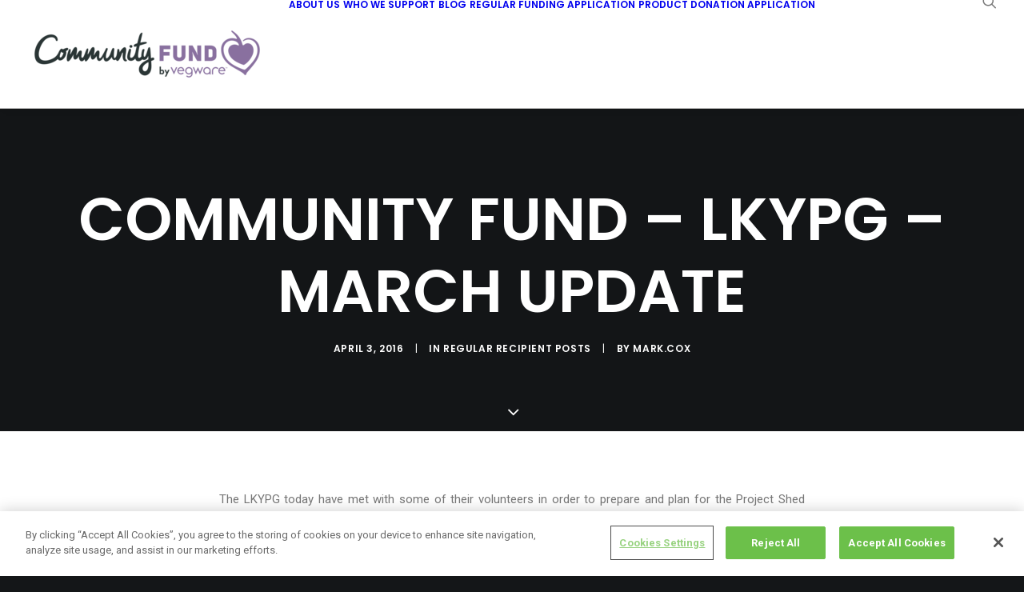

--- FILE ---
content_type: text/html; charset=utf-8
request_url: https://www.google.com/recaptcha/api2/anchor?ar=1&k=6LeQVFwqAAAAAHrUDranpIf3K4B1Cc25YMNm0YHP&co=aHR0cHM6Ly93d3cudmVnd2FyZWNvbW11bml0eWZ1bmQub3JnOjQ0Mw..&hl=en&v=N67nZn4AqZkNcbeMu4prBgzg&size=invisible&anchor-ms=20000&execute-ms=30000&cb=a0qbppwlmb6o
body_size: 48860
content:
<!DOCTYPE HTML><html dir="ltr" lang="en"><head><meta http-equiv="Content-Type" content="text/html; charset=UTF-8">
<meta http-equiv="X-UA-Compatible" content="IE=edge">
<title>reCAPTCHA</title>
<style type="text/css">
/* cyrillic-ext */
@font-face {
  font-family: 'Roboto';
  font-style: normal;
  font-weight: 400;
  font-stretch: 100%;
  src: url(//fonts.gstatic.com/s/roboto/v48/KFO7CnqEu92Fr1ME7kSn66aGLdTylUAMa3GUBHMdazTgWw.woff2) format('woff2');
  unicode-range: U+0460-052F, U+1C80-1C8A, U+20B4, U+2DE0-2DFF, U+A640-A69F, U+FE2E-FE2F;
}
/* cyrillic */
@font-face {
  font-family: 'Roboto';
  font-style: normal;
  font-weight: 400;
  font-stretch: 100%;
  src: url(//fonts.gstatic.com/s/roboto/v48/KFO7CnqEu92Fr1ME7kSn66aGLdTylUAMa3iUBHMdazTgWw.woff2) format('woff2');
  unicode-range: U+0301, U+0400-045F, U+0490-0491, U+04B0-04B1, U+2116;
}
/* greek-ext */
@font-face {
  font-family: 'Roboto';
  font-style: normal;
  font-weight: 400;
  font-stretch: 100%;
  src: url(//fonts.gstatic.com/s/roboto/v48/KFO7CnqEu92Fr1ME7kSn66aGLdTylUAMa3CUBHMdazTgWw.woff2) format('woff2');
  unicode-range: U+1F00-1FFF;
}
/* greek */
@font-face {
  font-family: 'Roboto';
  font-style: normal;
  font-weight: 400;
  font-stretch: 100%;
  src: url(//fonts.gstatic.com/s/roboto/v48/KFO7CnqEu92Fr1ME7kSn66aGLdTylUAMa3-UBHMdazTgWw.woff2) format('woff2');
  unicode-range: U+0370-0377, U+037A-037F, U+0384-038A, U+038C, U+038E-03A1, U+03A3-03FF;
}
/* math */
@font-face {
  font-family: 'Roboto';
  font-style: normal;
  font-weight: 400;
  font-stretch: 100%;
  src: url(//fonts.gstatic.com/s/roboto/v48/KFO7CnqEu92Fr1ME7kSn66aGLdTylUAMawCUBHMdazTgWw.woff2) format('woff2');
  unicode-range: U+0302-0303, U+0305, U+0307-0308, U+0310, U+0312, U+0315, U+031A, U+0326-0327, U+032C, U+032F-0330, U+0332-0333, U+0338, U+033A, U+0346, U+034D, U+0391-03A1, U+03A3-03A9, U+03B1-03C9, U+03D1, U+03D5-03D6, U+03F0-03F1, U+03F4-03F5, U+2016-2017, U+2034-2038, U+203C, U+2040, U+2043, U+2047, U+2050, U+2057, U+205F, U+2070-2071, U+2074-208E, U+2090-209C, U+20D0-20DC, U+20E1, U+20E5-20EF, U+2100-2112, U+2114-2115, U+2117-2121, U+2123-214F, U+2190, U+2192, U+2194-21AE, U+21B0-21E5, U+21F1-21F2, U+21F4-2211, U+2213-2214, U+2216-22FF, U+2308-230B, U+2310, U+2319, U+231C-2321, U+2336-237A, U+237C, U+2395, U+239B-23B7, U+23D0, U+23DC-23E1, U+2474-2475, U+25AF, U+25B3, U+25B7, U+25BD, U+25C1, U+25CA, U+25CC, U+25FB, U+266D-266F, U+27C0-27FF, U+2900-2AFF, U+2B0E-2B11, U+2B30-2B4C, U+2BFE, U+3030, U+FF5B, U+FF5D, U+1D400-1D7FF, U+1EE00-1EEFF;
}
/* symbols */
@font-face {
  font-family: 'Roboto';
  font-style: normal;
  font-weight: 400;
  font-stretch: 100%;
  src: url(//fonts.gstatic.com/s/roboto/v48/KFO7CnqEu92Fr1ME7kSn66aGLdTylUAMaxKUBHMdazTgWw.woff2) format('woff2');
  unicode-range: U+0001-000C, U+000E-001F, U+007F-009F, U+20DD-20E0, U+20E2-20E4, U+2150-218F, U+2190, U+2192, U+2194-2199, U+21AF, U+21E6-21F0, U+21F3, U+2218-2219, U+2299, U+22C4-22C6, U+2300-243F, U+2440-244A, U+2460-24FF, U+25A0-27BF, U+2800-28FF, U+2921-2922, U+2981, U+29BF, U+29EB, U+2B00-2BFF, U+4DC0-4DFF, U+FFF9-FFFB, U+10140-1018E, U+10190-1019C, U+101A0, U+101D0-101FD, U+102E0-102FB, U+10E60-10E7E, U+1D2C0-1D2D3, U+1D2E0-1D37F, U+1F000-1F0FF, U+1F100-1F1AD, U+1F1E6-1F1FF, U+1F30D-1F30F, U+1F315, U+1F31C, U+1F31E, U+1F320-1F32C, U+1F336, U+1F378, U+1F37D, U+1F382, U+1F393-1F39F, U+1F3A7-1F3A8, U+1F3AC-1F3AF, U+1F3C2, U+1F3C4-1F3C6, U+1F3CA-1F3CE, U+1F3D4-1F3E0, U+1F3ED, U+1F3F1-1F3F3, U+1F3F5-1F3F7, U+1F408, U+1F415, U+1F41F, U+1F426, U+1F43F, U+1F441-1F442, U+1F444, U+1F446-1F449, U+1F44C-1F44E, U+1F453, U+1F46A, U+1F47D, U+1F4A3, U+1F4B0, U+1F4B3, U+1F4B9, U+1F4BB, U+1F4BF, U+1F4C8-1F4CB, U+1F4D6, U+1F4DA, U+1F4DF, U+1F4E3-1F4E6, U+1F4EA-1F4ED, U+1F4F7, U+1F4F9-1F4FB, U+1F4FD-1F4FE, U+1F503, U+1F507-1F50B, U+1F50D, U+1F512-1F513, U+1F53E-1F54A, U+1F54F-1F5FA, U+1F610, U+1F650-1F67F, U+1F687, U+1F68D, U+1F691, U+1F694, U+1F698, U+1F6AD, U+1F6B2, U+1F6B9-1F6BA, U+1F6BC, U+1F6C6-1F6CF, U+1F6D3-1F6D7, U+1F6E0-1F6EA, U+1F6F0-1F6F3, U+1F6F7-1F6FC, U+1F700-1F7FF, U+1F800-1F80B, U+1F810-1F847, U+1F850-1F859, U+1F860-1F887, U+1F890-1F8AD, U+1F8B0-1F8BB, U+1F8C0-1F8C1, U+1F900-1F90B, U+1F93B, U+1F946, U+1F984, U+1F996, U+1F9E9, U+1FA00-1FA6F, U+1FA70-1FA7C, U+1FA80-1FA89, U+1FA8F-1FAC6, U+1FACE-1FADC, U+1FADF-1FAE9, U+1FAF0-1FAF8, U+1FB00-1FBFF;
}
/* vietnamese */
@font-face {
  font-family: 'Roboto';
  font-style: normal;
  font-weight: 400;
  font-stretch: 100%;
  src: url(//fonts.gstatic.com/s/roboto/v48/KFO7CnqEu92Fr1ME7kSn66aGLdTylUAMa3OUBHMdazTgWw.woff2) format('woff2');
  unicode-range: U+0102-0103, U+0110-0111, U+0128-0129, U+0168-0169, U+01A0-01A1, U+01AF-01B0, U+0300-0301, U+0303-0304, U+0308-0309, U+0323, U+0329, U+1EA0-1EF9, U+20AB;
}
/* latin-ext */
@font-face {
  font-family: 'Roboto';
  font-style: normal;
  font-weight: 400;
  font-stretch: 100%;
  src: url(//fonts.gstatic.com/s/roboto/v48/KFO7CnqEu92Fr1ME7kSn66aGLdTylUAMa3KUBHMdazTgWw.woff2) format('woff2');
  unicode-range: U+0100-02BA, U+02BD-02C5, U+02C7-02CC, U+02CE-02D7, U+02DD-02FF, U+0304, U+0308, U+0329, U+1D00-1DBF, U+1E00-1E9F, U+1EF2-1EFF, U+2020, U+20A0-20AB, U+20AD-20C0, U+2113, U+2C60-2C7F, U+A720-A7FF;
}
/* latin */
@font-face {
  font-family: 'Roboto';
  font-style: normal;
  font-weight: 400;
  font-stretch: 100%;
  src: url(//fonts.gstatic.com/s/roboto/v48/KFO7CnqEu92Fr1ME7kSn66aGLdTylUAMa3yUBHMdazQ.woff2) format('woff2');
  unicode-range: U+0000-00FF, U+0131, U+0152-0153, U+02BB-02BC, U+02C6, U+02DA, U+02DC, U+0304, U+0308, U+0329, U+2000-206F, U+20AC, U+2122, U+2191, U+2193, U+2212, U+2215, U+FEFF, U+FFFD;
}
/* cyrillic-ext */
@font-face {
  font-family: 'Roboto';
  font-style: normal;
  font-weight: 500;
  font-stretch: 100%;
  src: url(//fonts.gstatic.com/s/roboto/v48/KFO7CnqEu92Fr1ME7kSn66aGLdTylUAMa3GUBHMdazTgWw.woff2) format('woff2');
  unicode-range: U+0460-052F, U+1C80-1C8A, U+20B4, U+2DE0-2DFF, U+A640-A69F, U+FE2E-FE2F;
}
/* cyrillic */
@font-face {
  font-family: 'Roboto';
  font-style: normal;
  font-weight: 500;
  font-stretch: 100%;
  src: url(//fonts.gstatic.com/s/roboto/v48/KFO7CnqEu92Fr1ME7kSn66aGLdTylUAMa3iUBHMdazTgWw.woff2) format('woff2');
  unicode-range: U+0301, U+0400-045F, U+0490-0491, U+04B0-04B1, U+2116;
}
/* greek-ext */
@font-face {
  font-family: 'Roboto';
  font-style: normal;
  font-weight: 500;
  font-stretch: 100%;
  src: url(//fonts.gstatic.com/s/roboto/v48/KFO7CnqEu92Fr1ME7kSn66aGLdTylUAMa3CUBHMdazTgWw.woff2) format('woff2');
  unicode-range: U+1F00-1FFF;
}
/* greek */
@font-face {
  font-family: 'Roboto';
  font-style: normal;
  font-weight: 500;
  font-stretch: 100%;
  src: url(//fonts.gstatic.com/s/roboto/v48/KFO7CnqEu92Fr1ME7kSn66aGLdTylUAMa3-UBHMdazTgWw.woff2) format('woff2');
  unicode-range: U+0370-0377, U+037A-037F, U+0384-038A, U+038C, U+038E-03A1, U+03A3-03FF;
}
/* math */
@font-face {
  font-family: 'Roboto';
  font-style: normal;
  font-weight: 500;
  font-stretch: 100%;
  src: url(//fonts.gstatic.com/s/roboto/v48/KFO7CnqEu92Fr1ME7kSn66aGLdTylUAMawCUBHMdazTgWw.woff2) format('woff2');
  unicode-range: U+0302-0303, U+0305, U+0307-0308, U+0310, U+0312, U+0315, U+031A, U+0326-0327, U+032C, U+032F-0330, U+0332-0333, U+0338, U+033A, U+0346, U+034D, U+0391-03A1, U+03A3-03A9, U+03B1-03C9, U+03D1, U+03D5-03D6, U+03F0-03F1, U+03F4-03F5, U+2016-2017, U+2034-2038, U+203C, U+2040, U+2043, U+2047, U+2050, U+2057, U+205F, U+2070-2071, U+2074-208E, U+2090-209C, U+20D0-20DC, U+20E1, U+20E5-20EF, U+2100-2112, U+2114-2115, U+2117-2121, U+2123-214F, U+2190, U+2192, U+2194-21AE, U+21B0-21E5, U+21F1-21F2, U+21F4-2211, U+2213-2214, U+2216-22FF, U+2308-230B, U+2310, U+2319, U+231C-2321, U+2336-237A, U+237C, U+2395, U+239B-23B7, U+23D0, U+23DC-23E1, U+2474-2475, U+25AF, U+25B3, U+25B7, U+25BD, U+25C1, U+25CA, U+25CC, U+25FB, U+266D-266F, U+27C0-27FF, U+2900-2AFF, U+2B0E-2B11, U+2B30-2B4C, U+2BFE, U+3030, U+FF5B, U+FF5D, U+1D400-1D7FF, U+1EE00-1EEFF;
}
/* symbols */
@font-face {
  font-family: 'Roboto';
  font-style: normal;
  font-weight: 500;
  font-stretch: 100%;
  src: url(//fonts.gstatic.com/s/roboto/v48/KFO7CnqEu92Fr1ME7kSn66aGLdTylUAMaxKUBHMdazTgWw.woff2) format('woff2');
  unicode-range: U+0001-000C, U+000E-001F, U+007F-009F, U+20DD-20E0, U+20E2-20E4, U+2150-218F, U+2190, U+2192, U+2194-2199, U+21AF, U+21E6-21F0, U+21F3, U+2218-2219, U+2299, U+22C4-22C6, U+2300-243F, U+2440-244A, U+2460-24FF, U+25A0-27BF, U+2800-28FF, U+2921-2922, U+2981, U+29BF, U+29EB, U+2B00-2BFF, U+4DC0-4DFF, U+FFF9-FFFB, U+10140-1018E, U+10190-1019C, U+101A0, U+101D0-101FD, U+102E0-102FB, U+10E60-10E7E, U+1D2C0-1D2D3, U+1D2E0-1D37F, U+1F000-1F0FF, U+1F100-1F1AD, U+1F1E6-1F1FF, U+1F30D-1F30F, U+1F315, U+1F31C, U+1F31E, U+1F320-1F32C, U+1F336, U+1F378, U+1F37D, U+1F382, U+1F393-1F39F, U+1F3A7-1F3A8, U+1F3AC-1F3AF, U+1F3C2, U+1F3C4-1F3C6, U+1F3CA-1F3CE, U+1F3D4-1F3E0, U+1F3ED, U+1F3F1-1F3F3, U+1F3F5-1F3F7, U+1F408, U+1F415, U+1F41F, U+1F426, U+1F43F, U+1F441-1F442, U+1F444, U+1F446-1F449, U+1F44C-1F44E, U+1F453, U+1F46A, U+1F47D, U+1F4A3, U+1F4B0, U+1F4B3, U+1F4B9, U+1F4BB, U+1F4BF, U+1F4C8-1F4CB, U+1F4D6, U+1F4DA, U+1F4DF, U+1F4E3-1F4E6, U+1F4EA-1F4ED, U+1F4F7, U+1F4F9-1F4FB, U+1F4FD-1F4FE, U+1F503, U+1F507-1F50B, U+1F50D, U+1F512-1F513, U+1F53E-1F54A, U+1F54F-1F5FA, U+1F610, U+1F650-1F67F, U+1F687, U+1F68D, U+1F691, U+1F694, U+1F698, U+1F6AD, U+1F6B2, U+1F6B9-1F6BA, U+1F6BC, U+1F6C6-1F6CF, U+1F6D3-1F6D7, U+1F6E0-1F6EA, U+1F6F0-1F6F3, U+1F6F7-1F6FC, U+1F700-1F7FF, U+1F800-1F80B, U+1F810-1F847, U+1F850-1F859, U+1F860-1F887, U+1F890-1F8AD, U+1F8B0-1F8BB, U+1F8C0-1F8C1, U+1F900-1F90B, U+1F93B, U+1F946, U+1F984, U+1F996, U+1F9E9, U+1FA00-1FA6F, U+1FA70-1FA7C, U+1FA80-1FA89, U+1FA8F-1FAC6, U+1FACE-1FADC, U+1FADF-1FAE9, U+1FAF0-1FAF8, U+1FB00-1FBFF;
}
/* vietnamese */
@font-face {
  font-family: 'Roboto';
  font-style: normal;
  font-weight: 500;
  font-stretch: 100%;
  src: url(//fonts.gstatic.com/s/roboto/v48/KFO7CnqEu92Fr1ME7kSn66aGLdTylUAMa3OUBHMdazTgWw.woff2) format('woff2');
  unicode-range: U+0102-0103, U+0110-0111, U+0128-0129, U+0168-0169, U+01A0-01A1, U+01AF-01B0, U+0300-0301, U+0303-0304, U+0308-0309, U+0323, U+0329, U+1EA0-1EF9, U+20AB;
}
/* latin-ext */
@font-face {
  font-family: 'Roboto';
  font-style: normal;
  font-weight: 500;
  font-stretch: 100%;
  src: url(//fonts.gstatic.com/s/roboto/v48/KFO7CnqEu92Fr1ME7kSn66aGLdTylUAMa3KUBHMdazTgWw.woff2) format('woff2');
  unicode-range: U+0100-02BA, U+02BD-02C5, U+02C7-02CC, U+02CE-02D7, U+02DD-02FF, U+0304, U+0308, U+0329, U+1D00-1DBF, U+1E00-1E9F, U+1EF2-1EFF, U+2020, U+20A0-20AB, U+20AD-20C0, U+2113, U+2C60-2C7F, U+A720-A7FF;
}
/* latin */
@font-face {
  font-family: 'Roboto';
  font-style: normal;
  font-weight: 500;
  font-stretch: 100%;
  src: url(//fonts.gstatic.com/s/roboto/v48/KFO7CnqEu92Fr1ME7kSn66aGLdTylUAMa3yUBHMdazQ.woff2) format('woff2');
  unicode-range: U+0000-00FF, U+0131, U+0152-0153, U+02BB-02BC, U+02C6, U+02DA, U+02DC, U+0304, U+0308, U+0329, U+2000-206F, U+20AC, U+2122, U+2191, U+2193, U+2212, U+2215, U+FEFF, U+FFFD;
}
/* cyrillic-ext */
@font-face {
  font-family: 'Roboto';
  font-style: normal;
  font-weight: 900;
  font-stretch: 100%;
  src: url(//fonts.gstatic.com/s/roboto/v48/KFO7CnqEu92Fr1ME7kSn66aGLdTylUAMa3GUBHMdazTgWw.woff2) format('woff2');
  unicode-range: U+0460-052F, U+1C80-1C8A, U+20B4, U+2DE0-2DFF, U+A640-A69F, U+FE2E-FE2F;
}
/* cyrillic */
@font-face {
  font-family: 'Roboto';
  font-style: normal;
  font-weight: 900;
  font-stretch: 100%;
  src: url(//fonts.gstatic.com/s/roboto/v48/KFO7CnqEu92Fr1ME7kSn66aGLdTylUAMa3iUBHMdazTgWw.woff2) format('woff2');
  unicode-range: U+0301, U+0400-045F, U+0490-0491, U+04B0-04B1, U+2116;
}
/* greek-ext */
@font-face {
  font-family: 'Roboto';
  font-style: normal;
  font-weight: 900;
  font-stretch: 100%;
  src: url(//fonts.gstatic.com/s/roboto/v48/KFO7CnqEu92Fr1ME7kSn66aGLdTylUAMa3CUBHMdazTgWw.woff2) format('woff2');
  unicode-range: U+1F00-1FFF;
}
/* greek */
@font-face {
  font-family: 'Roboto';
  font-style: normal;
  font-weight: 900;
  font-stretch: 100%;
  src: url(//fonts.gstatic.com/s/roboto/v48/KFO7CnqEu92Fr1ME7kSn66aGLdTylUAMa3-UBHMdazTgWw.woff2) format('woff2');
  unicode-range: U+0370-0377, U+037A-037F, U+0384-038A, U+038C, U+038E-03A1, U+03A3-03FF;
}
/* math */
@font-face {
  font-family: 'Roboto';
  font-style: normal;
  font-weight: 900;
  font-stretch: 100%;
  src: url(//fonts.gstatic.com/s/roboto/v48/KFO7CnqEu92Fr1ME7kSn66aGLdTylUAMawCUBHMdazTgWw.woff2) format('woff2');
  unicode-range: U+0302-0303, U+0305, U+0307-0308, U+0310, U+0312, U+0315, U+031A, U+0326-0327, U+032C, U+032F-0330, U+0332-0333, U+0338, U+033A, U+0346, U+034D, U+0391-03A1, U+03A3-03A9, U+03B1-03C9, U+03D1, U+03D5-03D6, U+03F0-03F1, U+03F4-03F5, U+2016-2017, U+2034-2038, U+203C, U+2040, U+2043, U+2047, U+2050, U+2057, U+205F, U+2070-2071, U+2074-208E, U+2090-209C, U+20D0-20DC, U+20E1, U+20E5-20EF, U+2100-2112, U+2114-2115, U+2117-2121, U+2123-214F, U+2190, U+2192, U+2194-21AE, U+21B0-21E5, U+21F1-21F2, U+21F4-2211, U+2213-2214, U+2216-22FF, U+2308-230B, U+2310, U+2319, U+231C-2321, U+2336-237A, U+237C, U+2395, U+239B-23B7, U+23D0, U+23DC-23E1, U+2474-2475, U+25AF, U+25B3, U+25B7, U+25BD, U+25C1, U+25CA, U+25CC, U+25FB, U+266D-266F, U+27C0-27FF, U+2900-2AFF, U+2B0E-2B11, U+2B30-2B4C, U+2BFE, U+3030, U+FF5B, U+FF5D, U+1D400-1D7FF, U+1EE00-1EEFF;
}
/* symbols */
@font-face {
  font-family: 'Roboto';
  font-style: normal;
  font-weight: 900;
  font-stretch: 100%;
  src: url(//fonts.gstatic.com/s/roboto/v48/KFO7CnqEu92Fr1ME7kSn66aGLdTylUAMaxKUBHMdazTgWw.woff2) format('woff2');
  unicode-range: U+0001-000C, U+000E-001F, U+007F-009F, U+20DD-20E0, U+20E2-20E4, U+2150-218F, U+2190, U+2192, U+2194-2199, U+21AF, U+21E6-21F0, U+21F3, U+2218-2219, U+2299, U+22C4-22C6, U+2300-243F, U+2440-244A, U+2460-24FF, U+25A0-27BF, U+2800-28FF, U+2921-2922, U+2981, U+29BF, U+29EB, U+2B00-2BFF, U+4DC0-4DFF, U+FFF9-FFFB, U+10140-1018E, U+10190-1019C, U+101A0, U+101D0-101FD, U+102E0-102FB, U+10E60-10E7E, U+1D2C0-1D2D3, U+1D2E0-1D37F, U+1F000-1F0FF, U+1F100-1F1AD, U+1F1E6-1F1FF, U+1F30D-1F30F, U+1F315, U+1F31C, U+1F31E, U+1F320-1F32C, U+1F336, U+1F378, U+1F37D, U+1F382, U+1F393-1F39F, U+1F3A7-1F3A8, U+1F3AC-1F3AF, U+1F3C2, U+1F3C4-1F3C6, U+1F3CA-1F3CE, U+1F3D4-1F3E0, U+1F3ED, U+1F3F1-1F3F3, U+1F3F5-1F3F7, U+1F408, U+1F415, U+1F41F, U+1F426, U+1F43F, U+1F441-1F442, U+1F444, U+1F446-1F449, U+1F44C-1F44E, U+1F453, U+1F46A, U+1F47D, U+1F4A3, U+1F4B0, U+1F4B3, U+1F4B9, U+1F4BB, U+1F4BF, U+1F4C8-1F4CB, U+1F4D6, U+1F4DA, U+1F4DF, U+1F4E3-1F4E6, U+1F4EA-1F4ED, U+1F4F7, U+1F4F9-1F4FB, U+1F4FD-1F4FE, U+1F503, U+1F507-1F50B, U+1F50D, U+1F512-1F513, U+1F53E-1F54A, U+1F54F-1F5FA, U+1F610, U+1F650-1F67F, U+1F687, U+1F68D, U+1F691, U+1F694, U+1F698, U+1F6AD, U+1F6B2, U+1F6B9-1F6BA, U+1F6BC, U+1F6C6-1F6CF, U+1F6D3-1F6D7, U+1F6E0-1F6EA, U+1F6F0-1F6F3, U+1F6F7-1F6FC, U+1F700-1F7FF, U+1F800-1F80B, U+1F810-1F847, U+1F850-1F859, U+1F860-1F887, U+1F890-1F8AD, U+1F8B0-1F8BB, U+1F8C0-1F8C1, U+1F900-1F90B, U+1F93B, U+1F946, U+1F984, U+1F996, U+1F9E9, U+1FA00-1FA6F, U+1FA70-1FA7C, U+1FA80-1FA89, U+1FA8F-1FAC6, U+1FACE-1FADC, U+1FADF-1FAE9, U+1FAF0-1FAF8, U+1FB00-1FBFF;
}
/* vietnamese */
@font-face {
  font-family: 'Roboto';
  font-style: normal;
  font-weight: 900;
  font-stretch: 100%;
  src: url(//fonts.gstatic.com/s/roboto/v48/KFO7CnqEu92Fr1ME7kSn66aGLdTylUAMa3OUBHMdazTgWw.woff2) format('woff2');
  unicode-range: U+0102-0103, U+0110-0111, U+0128-0129, U+0168-0169, U+01A0-01A1, U+01AF-01B0, U+0300-0301, U+0303-0304, U+0308-0309, U+0323, U+0329, U+1EA0-1EF9, U+20AB;
}
/* latin-ext */
@font-face {
  font-family: 'Roboto';
  font-style: normal;
  font-weight: 900;
  font-stretch: 100%;
  src: url(//fonts.gstatic.com/s/roboto/v48/KFO7CnqEu92Fr1ME7kSn66aGLdTylUAMa3KUBHMdazTgWw.woff2) format('woff2');
  unicode-range: U+0100-02BA, U+02BD-02C5, U+02C7-02CC, U+02CE-02D7, U+02DD-02FF, U+0304, U+0308, U+0329, U+1D00-1DBF, U+1E00-1E9F, U+1EF2-1EFF, U+2020, U+20A0-20AB, U+20AD-20C0, U+2113, U+2C60-2C7F, U+A720-A7FF;
}
/* latin */
@font-face {
  font-family: 'Roboto';
  font-style: normal;
  font-weight: 900;
  font-stretch: 100%;
  src: url(//fonts.gstatic.com/s/roboto/v48/KFO7CnqEu92Fr1ME7kSn66aGLdTylUAMa3yUBHMdazQ.woff2) format('woff2');
  unicode-range: U+0000-00FF, U+0131, U+0152-0153, U+02BB-02BC, U+02C6, U+02DA, U+02DC, U+0304, U+0308, U+0329, U+2000-206F, U+20AC, U+2122, U+2191, U+2193, U+2212, U+2215, U+FEFF, U+FFFD;
}

</style>
<link rel="stylesheet" type="text/css" href="https://www.gstatic.com/recaptcha/releases/N67nZn4AqZkNcbeMu4prBgzg/styles__ltr.css">
<script nonce="1mMFX7EAxmSRI9XeWInMWw" type="text/javascript">window['__recaptcha_api'] = 'https://www.google.com/recaptcha/api2/';</script>
<script type="text/javascript" src="https://www.gstatic.com/recaptcha/releases/N67nZn4AqZkNcbeMu4prBgzg/recaptcha__en.js" nonce="1mMFX7EAxmSRI9XeWInMWw">
      
    </script></head>
<body><div id="rc-anchor-alert" class="rc-anchor-alert"></div>
<input type="hidden" id="recaptcha-token" value="[base64]">
<script type="text/javascript" nonce="1mMFX7EAxmSRI9XeWInMWw">
      recaptcha.anchor.Main.init("[\x22ainput\x22,[\x22bgdata\x22,\x22\x22,\[base64]/[base64]/MjU1Ong/[base64]/[base64]/[base64]/[base64]/[base64]/[base64]/[base64]/[base64]/[base64]/[base64]/[base64]/[base64]/[base64]/[base64]/[base64]\\u003d\x22,\[base64]\x22,\[base64]/BsObwpfCn8O0wqUGw6FBX3bDr8KNLzZuwoDCr8OZwpnDpMKSwodJwqHDp8OIwqIHw4fCjMOxwrfChcOHbhk6czXDi8K3N8KMdBHDghs7DnPCtwtjw43CrCHCg8OYwoIrwoIhZkhbR8K7w54IO0VawpHCpi4rw7fDqcOJehtJwro3w7PDgsOIFsOZw5HDim8Pw7/[base64]/RcKkwrx6wpt+wr7CqVHChBLDgcOqK8KZZcK1wobDmU9AYU09wpXCjMO4ZsONwqI6CcOhdRPCssKgw4nCszTCpcKmw6jCocOTHMOndCRfQcKlBS01wolMw5PDgyxNwoBrw60DTh/Do8Kww7BeAcKRwpzCjiFPf8O1w5TDnnfCtz0xw5s6woIOAsKBQ3w9wrnDu8OUHU96w7USw4DDhCtMw4nClBYWSR/Cqz4TXMKpw5TDuXt7BsOjW1AqH8OdLgs9w5zCk8KxKgHDm8OWwrDDmhAGwoPDiMOzw6Ifw5jDp8OTGcO7Di1NwqjCqy/DjncqwqHCtzt8wprDscKgaVopNsO0KB9jaXjDgsKbYcKKwo/[base64]/ClcKACsK1S8KbHsODEcO6w5rCmcOYwrvClF4tJgAdQlF2asKLO8Ojw6rDo8OXwr5fwqPDjEYpNcKqSzJHBsO/TkZtw7gtwqEDIsKMdMO5MMKHesOlQcO5w7ohQ1zDjMOGw7AnS8KFwqZTw7jCu0TCkMKOw6TCgsKtw73Dq8OKw746wrxsdcOIwolDThvDjcOQJcKTwr0AwrvClh/CuMKdw77DjhTDvsKjRi8Qw7/[base64]/wr3CisKdPcK7w5DDgWB1wozDrcKcwrp1Sg3DlcO8Q8K+wrXCuFvCsQQXwroiwrkLw4phPRPCr3oRwrrClsKyd8OYOlHChMKywo9vw6/Dhwh/[base64]/Dp8KNDwsvE8KzKDTCv8OowoVDw6JFwpQ4wp7Dp8O5Z8Krw4TCt8K9wpEXaHjDrcObw5TCj8ONHnNewrHDo8OiHADCvsK6wp/Du8OewrbCmMOjw4Icw47CiMKNZsOiP8OdHgvDqlDCjMKubS7ChMOAwrzDrcOvN0c2HUEtw7tjwrtNw6Fpwp55G2XCskLDqDvCpkclfcOFMg0ZwrcHwrbDvxDChcOawoBoaMK5Zx/DsTLCsMKjf1PCqWDCszYSScO+SVceamrDh8Ozw48cwoUhd8Ofw7nCoEvDr8O2w6QTwovCnHbDnBcVUT7Co3kvf8KnHsKTI8OlUsOkF8OMYlzDlsKeHcONw5nDv8KcKMKBw6hEPl/ChWHDgXfCmsOsw6V3B2vCpBvCqXRQwoh1w5lTw41fRlZ8wpwbDsO9w4xzwqRWH3fCrMOuw5rDrcOGwog6TxPDnj8WFcOCVcOfw60hwozCrMOFCcOXw6HDu1jDlDPCmmTCkWTDicKGJVfDjTBpFkfCtMOCwojDhsKWw7/CtcOMwoLDszlJSjNnwrPDnS9pR3IUEksXd8OywpTCpzQmwpDCkBJHwpR9SsK7I8OZwoDCk8OCdTHDisK8CXE6wpnDu8OYdxs3w7l0S8OMwpvDksOTwpk+wopzwoXCmsOKR8OyPj9EDcOVw6MPwq7CjsO7SsOFw6bCq2TDlsKPEcO/EMKwwqxUw4vClGtxw5DDgcOkw6/DoGfCqcOfUMK8I0VqPW4OaRU+w65MR8OQO8OswpPDu8Oxw63Cvj7DjMKJM23CvH7Ct8OYwpJIOyAGwoVYw5oGw7XCgcOOwoTDg8K5ZMOEIysGw5oiwpN5wr5Kw53Dr8OVTxLCnsOJRkjCkA7DgS/Ds8O/[base64]/DlsKZw6JnCjzCncO4w5IDYsOpVU3DncOFIS3CqFELdMO7FnzDrikXGMOyBMOnaMOxWG0/fTMbw6LCjE8DwpQbP8Onw5fClcOgw7ZDw6t0wobCo8OmHcOpw4RnRDnDpsOtBsOkwpYOw7IXw4vDisOEwpQQw4TDicKmwr5NwpLDqcOswpvCsMK5wqhtEkLCicOmIsKhwpLDunZTwoPDjFByw5AAw44eLcKywrIdw7csw7rCkQhLwrnCmMOGNH/CrggAE24Pw6x7ZsKmGSgpw59kw4DDjsO+ecKcfcOXXzLDpcKVTDTCnMKQLkI5H8OYw5fDpiDCklY3IsKsZ0fCicK7ezEPesOfw63DlMOjG0JMwq/DnUTDv8KYwpDCj8O0wowgwqbCoQA/w7VWwqVpw4A5UQnCrsKBw7g/wrFmR1IMw68CbcOBw73ClwNZI8ORdcKJMsKkw4vDjsOsQ8KeP8K3w5TChzDDtRvCkWDCsMKmwoHCl8K6eHnDi1tlTsOEwq/Cs05bfSIjTk9xScO3wqRTBh4kGGQ6w4Yqw7Rcw6hsO8K8wr4+UcOEw5cWwrDDgcO9K0YyPwDCgB1fw7XCnMKzM0Iuw7VzMsOsw5bCvkXDnxAGw7pSMsOXGsK0IBTCpwvDmsOmwp/CkMOBIS8CfS1uw6YawrwtwrDCuMKGAgrCi8Obw4F/OGQnw5tAw4XDhsOCw4gwXcOFwoLDlCLDvBVLKsOEwpRhJcO/MRfCnMKhwqBpw7jCocKTXTvDn8OOwoEdw6oiw5/[base64]/w5kAA8ODw5Yvwo0oLlx/[base64]/Du0c7woM1w6URe1pQYcKiw789w4htVsKNw5sfLMKzBcK8MFnDk8OkZxFuw7rChMKnUBkDFRDDr8Opw6hLNi8dw7oAwqzDuMKNXsOSw4dsw6fDp1fClMKpwrHDgcORSsODUsOfw4rDgMOnZsKba8KOwoDDnSXDjkvChmBwPw3DicORw6rDkBnClsO5wrNfwq/CtWkEw7zDlFklYsKZTHnDn2jDug/[base64]/CigTDh8KeWQzDm8Oswrssw5kPwpA2w5pMA8OHQFx1SsOOwpLClVEaw5DDjsOpwo5vbMKfPcOJw55TwrDCjQvChsKzw5PCnMO7wpZ7w4TDjMKObwJ1w7zCgcKcwooWesO6cg8rw6onUGrDrsKdw4JDAcO8cAMMw4rCu18/eFd5W8Ogwr7DtQZlw5kpIMK7AsOjw47CnhjDiHPDhsOfdMK2VRnDqMOpwqvCrHBRwqkXwro3EMKEwqMgWi/[base64]/DkEQnwonDl2NkGcOUGUYRw7opwqR6ND/[base64]/CoMKdVcOuwqvCmsOyO8ONw7DDjcOYKBjCkHbCv33DmklhZixHwpHDiwvDp8OrwqTCocK2wrZPLsOQwpdED2tUwpkqwodjwpjDqkkYw5LClhQWRcO5wp7Cp8Kvbk7DlMOvLsObBMKoCA5iQjPCrsK6dcK/woQZw4fDjRoCwoZpw5fCkcKwZXluSBADwqHDlTbCuyfCkmnDm8O8P8KXw7fDsg7DssKBFzTDlEdow6YjGsKkw7fDvcKaPcOywrLDu8KJL13DnTrCsgnDpynDtllzwoMsR8KmdcKJw4onZ8K0wrPCoMKAw6kWCmHDlcO3GWtPGsKKOcO/[base64]/[base64]/w6QNwr5Bw5g0w6NXW8KhBVtlwrDClcODwo/CpsKcYhoAwrLCm8OTw6JiUSDDkMOYwr4wRcKudgZwAcKOOy5iw4ogNcO0EXF3bcOcw4ZRP8KVGE/Ci21Hw6htwpLCjsOaw5LDnmXCkMKGPsK/wp/Dj8KPfHvDosO6w5vCsh/CnCYFw6rDmBEiw4pGfjnCgsKXwoDDm0bCtG/CgMKyw5Jaw4c+w6gcwrsuwoHDhRoYJcOnS8Opw4bCkiRVw6RTwp8DHsOiwrjCvgTCgMK7MMKtfMKRwpPDlQrDpRROw4/Cg8Oyw7Qpwp9Aw4/CncOoaDHDokpiH1bCrQTCgw7Dqw5JJi/CqcKfJBl7worCg1vDmcOQA8KpCWpxIcOpbsK8w67ClXHCpcKdLsOxw5nCu8KtwoteAnrDscK0w6N/w7HDhMO/N8K1c8KywrHCkcO8wp4qO8K3esKIU8Odwoc5w59lXxh7RDTCksKNE03DhsOJw5VFw4XDhMOzVUDDgkh/wpPCtQYaHGEbJsKhY8OGSE90w4vDkFZ1wqjCqCBQBsK5TQfCk8OvwpAFw5pTw5N2wrDDhMK5wpzCuEjCpF8+w4JuZsKYVlTDjcK+bMOgEFXDiUNEwq7CmjnCncKgw5TCmg1pICTCh8O2w6hzesKowrNhwozCrx7DnAdQw6ELw55/wp7DqnAhw4pKGMOTIQ1eCQDDhsK8OTPCisOww6N0wod0wq7CjsK6w5IdS8O5w5leQQ/[base64]/anvChUbCmMOiw5zDpiPDtWc+w4hVCFLDscKcw4nDvsO6am7DgR3DscO0w4jCnkEtYsKawqt7w6bCgDzDpsKDwooUwpEVKGHDoz1/dHnClcKiUMKlR8ORwrXCsxcAQcOEwr4jw43Cu3sZfcO8wosywqvDv8KMw7ZAwqULOiptw4UwLiLCgMKlwoA9wrDCuTtiw6VAbwdBA3TCjn9LwoLDl8KoZcKHIMK7cgfCr8K7w7XDjMO+w7hFwpxVE3/CvBDDs05dwpfDpTgtD2zCrkZvDkYQwpDDr8Osw7d3w63DlsOkFsOgRcK2BsKkZmxowonCgjPCgjXCoybCoUPCpcKYJ8ONRi4yA1BsG8Obw4tZw5dlR8KUw7zDnUQYLGcmw77CpR0oXBvCoyo3wofCuQFAL8Kza8K/wr3DhVFtwqs/w4rCkMKAwpPCu2kHw4UNwrI/wpvDvERfw5cVHxYXwqkCTMOIw6jDmEYTw7oZfMOTwpTCpcOiwozCu0VFTn0pBQnCmMKNbjfDrBRuVMOUHsOpw5cZw7XDksKqJEZpfcKfW8OoHcOvw5QSwqLCp8OtYcKbcsO2w61WAzwuwoJ7wqJIZWQDBlzDtcO9YUvCicK+wo/CtUvDiMKLw5bCqScpckQZw5TDssO3NmgZw71nBCMkWkbDkAIHwpLCrMOwBn85R04zw4vCizXCrUPCo8Kfw5XDvi5sw7FYw5IHCcOCw43Dul9RwrgOJFl/w4AKfsKweCzDpgMcw64fw6PCmG1XLw12wr8qN8KBM1RYNMKXZcK/[base64]/AcOwTRHDqjXCmHYER1U0UsOHwoXDocK4ZsKpw6UNEMK9NsK/[base64]/CoMKrbcOzwo7Cmh96HcKwwrknM8Olw5lCEcKeCcKdVUxzwrLDl8O3wqrClg8OwolbwpnCsWbDq8OER2tvw4N/wrNUJx/Cq8O0UmjCmjsUwrRfw7IVbcOCQgk9w7rCrsKuGsKVw5ZPw75ndHMlWjPDi3lzAsOOSwXDgsOvRMKwT1tKFcKfF8OMw7HCm27Di8Ovw6UgwpcUf0JDw5fChhIZf8ORwosVwoTCpcKwL2Vsw6PCqTI+w6zDpzdcGV/Cj3XDssOSQGdSw4rDusKtw4sKwo7CrFDCq2nCpXjCoHwvEzHCh8KzwqxWKMKcNQd8w68yw58Gwr7CsC02BcKHw63Dv8Kzw6TDiMK9JMO2E8OKHMK+QcKAGMKjw5/CjMOUasK0SkFIwpPCg8KRFsOwR8OWYB3CsgzCo8OEwq/DgcOhHhNWw4rDnsO/wqZRw7nCrMOMwqnDk8KyDFLDjEvChSnDm3zCtcKKGX/DllMjbcOZwoA9asOfYsOXw4wAwpzDrWHCiUU1w7nDnMO/[base64]/DiBLDq1NYw5gqF8O9YcO2w6LCpmfDgEoAM8OSwq97SMOHw6fDpsK0woZiN0EHwozCiMOqRw4yaibClVAvW8ObfcKsNFgCw6jDtl7DisKudcK2f8OiEMKOFsK3KsOtwrZQwpJ+BTPDtgUFFFnDjXvDildSwoQ4HHd1djgFaALCsMKRNcOKBcKbw7/[base64]/CvgvDnAosHnUlw6oBwoHCt1o4G8OZPsOSw7ZOeGkHwrMbbmfDizPCp8Oqw6fDj8OPwpwEwpJvw4dQa8OcwqcnwrHCrMKQw50cwqnClsKiWsO1V8ObBMOMEjo6wr8/w4EkDsOXwqZ9WiPDkcOmHMKMYFXCnsOywprClSbCu8Kmw6gYwo87wp4Yw5bClgMACsK7Wnx6AMKew7xZHhgmwrDChQnCkgZOw77ChWjDvUvCmEJQw6cnwoTDmWURAlbDjXfDm8KIw6JBw4BrE8KUw7PDmX7CoMOYwqFew4nDocOOw4LCuwzDm8KFw74qS8OFSg/[base64]/[base64]/DosKVwr9cSsOJGH1vw5RnwrXCocOow6xjDhkqw53CvcKDZ8OtwqnDmcOOw4lSwp4xGzlpIwfDgMKKU0zDmcOcw4zCpDvCoFfCiMKpLcKnw61JwqnDrVwsPEIqw7bCrBXDqMKkw7/[base64]/w6dHcxXDgsKjJsK/w70SR8KGWn3DrEHCq8Klwr/CqcKwwqZFA8KsTMKHwr/DtcKSw6pRw7PDp0fCs8KSw7wJXAAQDBApw5TCicOcMMKdQ8OwI2/CsDrCgsKgw54nwq0VAcOeXTpbw4fCt8O2WVxAKhDCqcKOS3/[base64]/DiDzCo8OHECjDoWgKcRVNUMK9ccK8WQrCvyhDw6wZCizDhsKIw7DCiMOED1Efw73DoU5kdQXCnsOhwr7ChcOMw63DhsKrw5vCgsO9wpNAMHfCmcOOaEgYOMK/w74uwr7DscOvw5DDnRLDssKewrrCn8K7wrMHOcKwKU3DgsKJRcKQRMO+w5zDhQwPwqF+wpgmdMK6ETfDqcK5w6HCmF/CvMOVwrbCvMOAVQwFw6rCpcOEw6nDtTxdw65ZLsKRw6gVf8KJw5dJwpBhdUYAc3LDmBpzREYXw7h/wr/DocKLwr3DmwlEwqhPwrwbM1Exwr/DmcO3WcOZUMKMasKIXnQdwpZew5rDmx3DsRbCvWcQCMKBwqxVWMOew65aw7/DgUPDiHkFwqjDscKhw5fDiMOyLsOOwoLDoMKUwppVMMKdWDZYw43CusKOwpPCpmovJDo+AMKVLGTCkcKjcTrDtcKSw5/DvMKUw6rChsO3b8OQw5fDkMOlX8K1ccKowqNTFVvCh0dNLsKIwr/DjsK8e8KdQ8O2w4UZCgfCgUnDhj5CBSVJWBwvF3EDwogJw51Sw7zCqMKfJ8OCw6bDp043FkolR8KMQiPDrcKew5zDucK9REzCi8O3DXPDisKHIirDvj1IwofCpXUnwonDtSljIxbDhsO8ZXQfNyR/[base64]/CscKvCQTCrCTDsXkwF8OtDcK4w4Mpwo3CmsOEwofClsOaw4stKcK3wrRFEcKNw7DCi3PCisOWw6PDgn9Pw7XCv2XCnxHCrsKIVxzDqlZgw67Cuwsjw7HDm8Kuw5jDvTzCi8OJwo1wwrrDhXDCjcO/Ix8Bw6vDkhDDjcKWZ8KTS8OAGyvCr3ZBd8K4dMOGQjLDocOZwotGB3vDrGooXsKFw4nDq8KdA8OIZcO4LcKcw4DCjXbDoDXDk8KgL8KnwqY8wrfDgg16XU3DoDLClGkMCUk9wqrDvHDCmsOSF2DClsKfSsK4fMO/XE/Ck8K6w6fDksKoAxzCs2LDsEw5w4LCosOTwobCmcK6wrpPQhnCjcKFwrd2a8OLw6DDlAbDp8OIwoXCi2Z6SsOKwqU8FsKqwqDDr3h7PEHDv0QYw4rDn8KLw7gcXBTCsi9iw6XCn20eOm7Cp2FlY8OmwqkhJcOZbwxRw6nCrcOsw5/DgMOhw7XDiXPDjsO3wprCuWDDqMKiw4LCrsK6w7VYODXDpMOfw73Dh8OtFBdqWETCjMOIw7IrLMOyXcOywqsXYcKFwoBHwpzCmMOqw7HDvMKSwo/Cm3/DpgvCknPChsOVaMKRU8OMdcOSwrbDnMOVAFnCtQdLw604wo45w7/Cn8KVwo0qwqfCs1sTcWQLwpYdw7XCoy7ClkFRwrvCn0Fce0fDtld1wqTDsxLChsOyBUNhAsO+w5LCrMK/w6cWM8KAw4jCqDXCvD7Cul46wqZiaV4iw4dlwrY1wocGPMKLRgnDpsOkQyLDrm/[base64]/Ch8K1GsKpw4/DkRXCnhfDusOmEgEow7/DuMOMQyQbw5o2wpYnE8Ocw7ZLMsOQwpbDkjfClyM8B8OYw6rCoz56w7vCiwlew6drw4Yzw64oCF3DlhHCmgDDvcOmYsORP8Ksw4HCs8KBwqwwwq3Dt8KBSsOMwpl9woQPcT9Ifzgqw4LDn8KGOC/Dh8Kqb8KuMcKiDV/Ck8OPwqLCtF4cU37Dq8OQAMOtwqsATz7DjWZbwpjCvRjCpH3CnMO+UMOACHLDoDrCtz/[base64]/w5DDmsKAw7Mdw5Ulw6UGw4wvwqDCmApUw7XDv8OHRTRNw5whwoB1w60Kw40CJcKZwrbCogRyM8KnG8O/w77DoMKUIRXCi0HCpcODMMOFUljCpcO9wr7CrcOGXnTDsRwnw74cwpDCkAAOw49vZynCiMKjRsOVw5nCgjIPw7t+YWHCmHfCpQ0HJ8OhLR/DmmPDhFbDjMK+c8KoUk3DlsOJJRkIb8K5K07CtcKlacOnaMOFw7FHdF7CkMKCBsKQT8OhwrDCqcKxwpjDr0/Dg10EYsOcbXzDncK5wqMXwqzCrMKdwqXCmwEBw58+wpXCq0TDnSZVHDEcFsOQw6bDqsO8HcK8f8O1ScOLbyNYfSNJGsKvwoNXQCrDhcOwwr3CnlE7w63CoHkYMcKFWxPCisK7w7XDhMK/X1o/TMKXKCPDqi8lw4PDgsK9M8Orwo/[base64]/DqcKiShfCrsKLw4UbHyfCr8KXwqPCmMO2w5kPFw3CiVTCncKvEWJWN8O4QMKJw6TCj8OvRA55w54cw5TCp8KQfcKkcMO6wrU4VFjDq0gLMMO1w4NMw7LDqcO2TMK5wpXDiRhHeUrDjcKfwrzCkRLDlcOZR8OsMcKdZR/DqMKrwq7DtsOPwoHDiMKbc1DDvwA7wp4ibsKUacOaTljCixA+Ji9Rw63DihQ6b0NpRMOqXsKbwqYpw4EwaMKuYzjCilzCt8OAbR3CgQhrA8OYwpDDtirCpsKSw6hQB0HDk8OzwprCrXsrw73DlADDnsOmw6LChyXDm2fDh8K8w5Z/L8O9B8K7w45kXkzCsWUzLsOcwpIrw7fDmWXCiEvCpcKKw4DDnkbCo8O4wp7Dl8KwEEhJMsOew4jCvcOWF2bDnFjDpMKnUSLDqMOjdsOqw6TDt33CjsKpw6XDphNaw7wtw5DCosOFwrHChUVUTjTDuX7Di8KCOcKWHCtbHCAncMO2wqtSwqbDtl0OwpRmwrhjb0w/[base64]/LlgIGXxow7jCqsKlwpB9NEzDoQXDkMOMw6DDsxvDqsOSBQrDkcOoPMK+ScKrwozClhbCo8K5wp/CqwrDq8OKw5zCssO7w65IwrEDZsOsbS/CpcOGwrvCqV3Do8OMwr7DpnoUIsO7wq/DignCoSPCkcKUK2HDnzbCqMOPaFPCkHoaf8KUw5fDg1E0LxXCtcOTwqczdmRvwrTDkR/CkVlXJAY0wpTCgVpgfmgeASzClgN4w4LDqA/[base64]/w4nDocOuw6fCmsOIwrLDqAYZwq3ChcOAw7haI8K8wq9vw73CtSTChsKywpHCiVw/w6sfwpbCvA3DqcKpwqhifsO3wrHDo8O/X17CkTlvwp/CvSt3dcOEw4Q6YW/DssKzYH3CqsO+XsK6F8OoOMOtPmjCmsK4w57DjsKlwoHChypbwrNDwpcewrctY8KWwqUBIm/Cr8OxRHvDuQUPLV8OVBrCocOVw6bCucKnwq3ChE/[base64]/[base64]/wqrDlMO1GEHDm25fGkbCq8KpwrsGw6DDmCjDksOnw6/[base64]/DqcOqwqPDnlYTFcKiJMOxO0rDulp3Q8OOC8KOw6DDsyYjAi7DjMOuwpjDh8KqwpgoDC7DvybCoHUAOXNFwohRGcO9w7DDusK5wobCucOPw5vCrcKzEcK7w4QvAcKDCBYed2fCoMO2w5Q/wqUjwq8vQcOYwo3DlRZrwqA5bXpZwq5Uwo9kBsKLQMOqw4LClcOvw5h/w77CjsOYwprDvsODTB3DsQfDnE1gNAAhDG3CmsOwcMKyV8KoKMOkH8OBYsOwK8OMwoDDvhhyUMObdz41w7TChUTClcO/w67DoRrDnyx6w6c/wqPCqxkpwp7CpsKcwo7Do3nCgHvDiyPClG0jw6zCumQaLsKgf3fCl8OIIMKXwqzCjTxPBsO/Z0jDuG/[base64]/w6djwpp3wp8Qb8Ofw4YTVmh+VA/Dh2LDqsOQw5rCuEHDiMKrKXfDssOgw4PDlcOBw77Ck8OEw7M3wrpJwpNzJWMPw7kww4cVwqLCo3LCnVdUfHZ5wp/Ciypdw4PCvcOawpbDt14eOcKowpYsw5fCvsKtbMOkaxvCiDHCumvCrRIqw51bwo3DnjRmT8OMasK4dMKYwrlTfWQUASPDqcK0HDouwp/CmF3CgAXCncOyX8O0w64Dw5VBwpcLw6XChT/CpD90Qz4WWz/CsRbDpgPDlyZxOcOtwo9yw6vDuFnClsOTwp3DgsKvRhHDvsOewqUqwofDksK6wrFWZMOLc8O2wqPDocOzwpRjwoocJsKywqjCh8OkAsKHw5M+C8Kywr9wQR7DiR3DssOvTMOWd8KAwrLDp0McTMO6DMO7wqNIwoZmw5Jjw5x4PsOrJXTCsV55w4orHGEhVEbCjMK/wqEQdsOKw43DpMORw4xUWSRdFcOiw6hkw6laOidaQULCqsKJGXHCtMOnw5oeOy3DjsK7wp7Cj2fDlRnDpcKtaE7DjCk4OhXDrMOWwqHCqcKTfMKfO3dvwp0Ew5fCksOOw4/[base64]/CssO8w5jCjW3DhcKcNXwlEFQgwoQYwpvCoD/CrHFuwphzWTbCqcOCdcOAUcKPwpLDjsKdwq7CsgLCg2A5wr3DpsKmwrwdRcK9L27Ch8O0S3jDlR1Xw5J2wrMyCyPCoGw4w47Cs8Krwq0fw4k7woPCgVxqf8K4wrUOwqJcwoAQdirCimTDkgldw73CoMKOw4rCvWUUwow2PxXDr0jDk8KsccKvwr/[base64]/CmA/[base64]/K8KHw65Jw6QQAMKbL8KuYcO3w4AMZEPCicOZw6rDsWRwIUTDicOXZsOGwqFZKsK8w5bDgsKTwrbCksORwoPCmxjDuMKiaMK+AcKvXsO/woYGDsOAwokbw7RSw5gmVWXDsMK4b8O4NSXDrMKNw4jCm34VwowONW0swo/DnTzCm8Kmw4hYwqt8EV3Cj8OOZcOWdmckHcKNw6XCuFnDsmrDrcKcR8K/w4hbw6zCnXsFw6Euw7fDnMKgNGAhw5FRH8K8A8OGaREYw6/Dr8OrPxRywoDCjWUEw7pMOMKQwoE2wqlhw6g3FcK9w6Uzw4QcWyhedcOAwrwLwpjCtVkjcU7DqRBbwrvDj8ORw6k4wq/Cg3FPU8OCZsKeDFMkw6AJw7/DksOIB8Kswok3w7QGZMKxw7MCRwhEJsKfa8K2w6rDtMO1BsOkX0fDsEtiXAkRRGRVwpTCtMOnL8KAZsO/[base64]/DkMOAw5fCo10YwqnCiFEFwo90FXDDkMKtw4TCg8OQUzISTTdGworCh8K/HVvDvBlbw7fCpWgew7XDt8OxYFvChgDCn1DCgD/CssKaasKmwoEtHsKOQMOzwoU2R8KTwrBjBcK/w615HA/DkcKwJsKlw5FQw4NsEsK/[base64]/JsK0QkhOw6fCj8Ogw5DDmG3DlQHDvcKuC8ONKlELw4/Cv8K/wqMCLV9Qwp7DpgLCqsOfWcKLwqdKYTTDtSbCk25pw51/[base64]/HHFLPMOAw49iXUomwrx2fMKAw4LDpMO0SFfDucKJw5htAznCvDwdwpJ1wptjL8KzwoHCuXc6TcOEw5URwoTDkzHCv8O6F8KdM8O4BF3DnQ7CocOIw5zCoxcjLMO1wp/CkMO4AijDvcK6wrJewqPCnMOoT8OVw4jCkMOwwojCssKTw7bCjcOlb8KWw4nDkWZILG/Ci8Okw7rDtMKKViNgMMO/YXNNwqIow6fDlsOJwrbCqlXCphMGw5lwHsKlJcOwAMK4wrQgw5DDk0ocw55Yw47CkMKww4AYw6BJwoLCrsK7WBQWwqlLHMOsRsO9UMKAQw7ClyheZ8Ovw5zCpsObwp8awoIuwrRvwqZgwps+JWnClgNCaQrCgsKiw5QIN8OvwoAqwrbCoRDClxdVw6/[base64]/CgsKDwq7CicKzIU5sw7BHEMOgwpTConsXa8OBfcOXDcO2wpjCpsOww7TDvk8fZcKSYMKIbGdRwqfChMOOBcKVfcKXTTMew4jCnnIrYio8wrHClTjDosKuw4LDtUrCuMOQDSjCu8KFNMKNw7LCrVJ8esK/B8OffcO7NsOZw7rCgnPCtcKScFUJwqdnFcONSHgjPMKbFcOXw5LDpcKQw6vClsOCM8K+Ujh5w4TClMKTw6pEwpLDvnDCosO2woPCj3HCvBLDtnArw6LCl2Ukw4XCiTTDvW15wovDim3DnsO0T0XCpcOfwpRoTcKbEUwWJMKnw4Bgw6/[base64]/DrCfCrcOZIkvDvygwwozCqjV8G2DCmmY2SMOHNQTCmk52w7HDvMKKw4UWc2PDjG4NF8O9HsOfwpXChS/Con/DhcOEbMKcw5LCucOuw7ViHQLDuMKiX8KDw4F3EcOpw5YXwqXCg8KvGsKfw6IIw6hlXcOzXHXCh8O1wqRcw5TCpcKUw7bDr8O0FCnDk8KsI1HClXbCqAzCpMKtw7YgSsOzUnpjDBBqExUrw7vCkS0fwrzDjj3CtMOkwqcRwonCs0oSDz/DinkiGWnDji0Nw7gBGz3CmsOSwq/ChQNXw7ZAw7XDmcKcwprChH7CsMORwpIAwr/[base64]/CngHChzvCnsOWd8OSw7rDtxxaw5ALw7EKwohew51qw5t6wpkiwq7CtzDCvCTCljDCsFtEwr8mRMO0wr53NB5tTjIkw6c5wqs5woHCgUgETsKEbcKTAsKGwr/Dk0BPBsO5wrbCu8KywpXCuMKyw5HDon11wrUEOg7CusKEw6pAK8Kwbmt0wos8WMO7wrfCojsLw6HChUDDhcOWw5kTFBXDoMKMwqUmbmrDiMOsIsOzU8Ozw79Ow6obDyrDmMO5AsOvIsOyNnzCsFsyw53CncOiPXjCs0zCqCFlw6XCui4PL8O7PsOIwovCvVgrw4/DjkPDq0TCgmPDtgnCsDfDj8KKwqYLRMKlZ3rDtT7CmsOhXcKPDH/[base64]/fVIZw7w6wpHDjMOWworDscOmaQAMYsKGw78DwqPCokAhXsKCwoDCqcObEzALFsK8wp9ewojCm8KIM27Ck1jCisKyw6Qpw6nDq8KodsKvEznDq8OuNkXCvcObwpHCm8OQwrxuworDhsKnb8KsUMKyPlHDq8OrXsKpwr4NfjFgw7/DkcOWP0AeH8OHw4UrwpnCosOAIcO/w60Gw4UCYUAVw5lRw45bKDJgw68PwozCkcKqwqnCp8OBU3/[base64]/[base64]/ChEt7eMK3wpDCpx7Cn0dCZ1rDisOQFGPCtifCqcK2KHQZDmXCphTDk8KcIDPDu3PCtMOpRsOHwoMnwq3CmsKPwpdmw6bCsi1HwqrDoRnCgAHCpMONw4kYLyHCq8KLwobCpC/[base64]/DowUeM8OAw43CmsKvw4YpCUBjwpJBXCzDmDVwwpVIwq4jwrbCjyDCmcKPwoPDj33DplFAwoTDqsKaeMKqOD/DtcOBw4xrwq/[base64]/wqLCrHTCksKgR119JMOZaMKkwohGBMK4w5weAXk5w4Ycwog5w43CoRvDvMKFGHIowq0/w6EGwqA1w6BaJsKGYMKMbsOBwrcOw5VgwrfDlCVawoxsw7XCvSDCgiAzVBNrwp93NMKuwpvCu8O8wpjDkcKew7E1wqA9w4JWw6kTw47CgnTCjcKUEMKcTFtEa8KDwqZiacOmCQdubMOKSgbCiwoRwr5QVsKTOWXCujHCmsK0BMOpwr/[base64]/DtnsiOsKTw5jDtU7DjXgEP8OEZy/Do8OKdBzDqW/DtcKQKcK5w7ZFQn7CrD7Cl2l2w6jCigbDkMOkwo8fTg1/XidwKwE9b8OPw70cUkzDosOaw5PDqMOtw6LDnWTDosKhw6zDosOYw6gwS1/DgkQ9w6HDgMOQNMOCw7vDgT7Cmn42w50MwoM0bsOnwqzCvMO/S2hKGT7Dnhhpwp/DhMKKw4AiQSjDgGEYw7xOVMK8wpHCm3IFw5x+XcOKwpkEwp12XC1Xw5YiJR0dIzvCiMODw7Icw7nCt2pdKMKlbcKawpZHKgTChiUgw7R2K8OLwo9HA0LDicOZwqw/TnAWwr7CoVMRK1wGwrBIe8KLcsOcGVJCdsOLBzvDpljDvBsID1NDScKXwqHCiVUwwrsuQEV3wrhHfBzDvzHCo8KTWX1BNcKTOcOHw54MwqjDosOzSTVNwp/CilJLw54wBMOAKzAUYFUsAMKhwpjDqMODwrnDicO8w68fw4daYAPCp8Ktc1vDjG0awr84QMKlwrfDi8Kcw7HDj8OowpIjwpQew5XDlcKbKcK5woPDtlJEFG/CmcKew5Vyw45nwocewrHClgkRThxyAEJvR8O9CMO2cMKrwoPCl8KnUsOcw7BkwqZ9w78QCBzDsDxAUyPCqC3CssKrw5bDhn1VcsOZw6fCs8KwSsOtw6fChm99w7LCo14dw497YMO6EADChSZASsOAfcOKOsK4wq5twqMWLcK/wrrCr8KNU1zDoMOOwoTDh8Kpw5FhwoEfDE0fwq3DiEwnCMOjXcKKUsOrw74wXSfCtGl7BX4DwqjClsKQw5NqS8KaAQlHBC4bZsOFfiMeH8Kvc8OYFWccb8Kpw7LCnsOywqDCt8KsdlLDiMKawp/ClRY6w69VwqjCmgfDrFzDrMO3w5bCiHBceEpfw4hnKEzDiE/CsFE6H1hjIMKeUcKpw5TCp28FbAjCn8KGwpvDtw7Du8OEw4TCnSEZw4N5QsKVDEUJMcONbMOtwrzCqAPCgw8/[base64]/wpLCgcOvwp9Gw5JYdDAVw53ClsOIEcOqw69Gw53Dj0nCoS3ClMOewrXDrcOEc8KxwpYUwpTDqMOmwqBGwo/CuDfDogzCsH80wq7CqEbCmRRLB8KUbsO6w5hTw73DvsOEXcKmBHEpc8OHw4bDlMOgw7bDkcKxw4nCicOOZsKEVxXCj1fDh8OZwqnCvcOdw7LCu8KMA8OSw6gFdk9CBV7DjMO5F8OCwpwrw6IYw4fDrMKMw486wpXDn8KXcMOPw5Bzw4QfD8OieR/[base64]/Dp8OJwpdQIWHDnHd+N1oswqhow6rCig12bcOGw4JRUsKHSz8Gw6w6MsK/w5kiwqF+MkZHVsOuwptMeW/DicK/BMKPw4ItA8OQwrQOdjTDtF3CjDvDtwnDnEtDw60sHMOEwpkjw6Awa1/CiMOoB8KKw7rDoFnDjlpZw7DDqF7DvVDCuMOzw57CrDUYbn3DqsOtwotFwolaLsKmM0bCmsK4wrDDsjMrH3rCgMOsw45VMFPCqsOowoFgw67CoMO+c38qQcKOwo4twrLDvsKhe8KFw7rCuMK1w41HXGdJwpzCjS7CucKZwqvDvMKiPMOPwrfCkmFuw5LCg0Edwr/CvXcvw6slwo/DhWMQwp4iw6XCoMO1YRnDix/[base64]/w4bCjkbCg8OFf8Odw7Y/wr4+JCcCw6tLwpM/HcORYcKsfBFhwozDnsOIwpTCiMOvB8Oqwr/DvsOrQMK7LG3DpTPDmjvCsErDs8OgwqPDqsOGw4rClgdDPSwjQ8K9w6jCj1VwwotoSzTDuSfDm8OzwqzCqDrDrUbCu8KiwqbDn8Knw7/DsD0of8K9T8K6MxTDiyPDjHLDl8OiSg7DrhhJwrh7w6bCjsKJVV0PwqwSw5HCuFnCmQjDmA/Cu8OjQR3DsF88NRh1w644woHCsMOPJzhgw6wANkg+bHw7PwHCvcKGwo/Dug3DsUdQbjR9w7fCsHPDlw/Dn8OkC0TCr8O1SRzCiMKiGgtbJxJ+O2RBBRXDp3dXw6xHwo0GTcOAX8KMw5fDqhISbsOcRFTDrMO5woHCosKowpfDl8Oowo7DhiLDscO6E8KFwpQXw43ChUrCi1nDuUNdw6pDZ8KmC2TDh8OywrpTVcO4RFLCs1IAw5/[base64]/CoEEawo1yOEBfRQHCvCkeZRl4w4VuwrYUwqDCh8OVw4/DlF7CkTlvw6fCjmRoVEHCksOKXQYDw5Z5Qy7Cv8O4wojDulPDl8Kdwp9Rw7nDr8O+L8KJw7oiw4LDncOEEsKXDMOcwpjDqB3Dk8OTIsO5wo8Mw64NO8OvwoJdwpIRw4zDp1/[base64]/CuxrDljkfw79MEVNJVj8Uw7pQZANYw5XDjRF8Y8ODTcKXKRtNEA3Dt8Owwohdwp/DmUYvwqbCjg5fFMKZZsKHaRTCmHHDu8KrMcKNwrXDhcO+IMK8DsKfOwRmw49/wqHCrwJgcMOYwogXwoTCkcK4JyjCi8Okwqx+J1jDiicTwo7DlUrClMOUC8Oje8OrbMOfIhHCj10HOcKLcMOfwpLDpVJrGMODwrBkOifCp8O9wqrDs8OpC0dPw5nDt3PDp0ANw6IIwoh0wqvCgU4tw4g2w7Fvw5DDmcOXwrNtTFF/eitxJyHDojvDrcOWwoA4w78QOsKbwrJLdWN9w5chwo/DmcKCw4Q1BmTCuMOtP8OJN8O/w5DCuMOrRl3DjS52Z8KxbsKawoTCglVzNzYiDcONB8KeAMKgwqdQwqvCtMKXH3/CrsKVw5wSwpkJw6XDlxwSw49CVSsMwoHChQcEfEIVw4LDjQgIZFbDpMO/SBrCm8OVwo8Lw7dQf8O/IwBJZsOOPFdlwrN7wroow7nDlMOqwp8PASRYwop1NsOKwpTDgmNjChlPw6w1BnTCqsKkwoJEwrIhwpDDvsKxwqQ6wpVFw4fDt8KBw6PClEjDvMK/cDBlGQNOwoZHwqJzXcOVw5fDk1UZMD/DmcKLw6REwpcpSsKUw49uOVLCnB5xwqEIwpPCugHDtz87w63Cv2/CkRXCusOYw4wGDBokw51fMcKGXcKJw7fDjmrCug3CmSnDoMKvw5zDk8KOJcOlNcOZwrl1w4hHSktnWsKZCMOzwr1OWwtIbWUPV8O2LlV3DlHDp8KFw544wr4sUjLDk8OEecKHN8Knw6LDoMKsEipjwrDCtQtewrZACcK2YcKtwoHDumbCk8Oqa8KOw7FZHT/DgMOYwrlmw48Dw7jDhsObUsKEYStQWcKGw6jCp8OfwrMdb8OPw5PClcKzGQBra8O0w4c9wrs/Q8O9w4wOw60eX8OWw6EAwpclL8KYwqJ1w7/Dgi7Dv3LCp8Knwqg3w6PDiDrDsnJ1U8Kew69uw4fCjMKKw5rDh03DlsKUw4dZVxnCu8Opw77ChF/[base64]/Y1N4Ing5w6jDqMO9wqDDqlTDnTxowrQRw5PColPClcOfw6I8JBcPO8Ohw4PDnkhJw47CssKgagnDhMOlPcKJwq5Mwq3Dk2YcZy4sAV/DiR9YCMODw5A+w6hQw59uwq7CncKYw58pdQ4fOcO8wpETX8KfIsOkNCLCpU4aw7nDgGnDssK7TUrDrMOFwoLCtHwewozDg8KzesOgwoXDmkYZeg/CmsOWwrnCn8KkZS8MVEkSKcKDwqXCt8K1w7DChFjDnjrDnsKWw6HDlFJ1Z8KPfsO0RA5XEcOZwqEnwro7EnnDo8OmYiNYCMKIwqLCuTY/w7YvLF4+YGTCt2TDisKPw4jDqMO2OATDgsKMw6bDn8KwYzF0ck/[base64]\\u003d\x22],null,[\x22conf\x22,null,\x226LeQVFwqAAAAAHrUDranpIf3K4B1Cc25YMNm0YHP\x22,0,null,null,null,1,[21,125,63,73,95,87,41,43,42,83,102,105,109,121],[7059694,486],0,null,null,null,null,0,null,0,null,700,1,null,0,\[base64]/76lBhnEnQkZnOKMAhmv8xEZ\x22,0,0,null,null,1,null,0,0,null,null,null,0],\x22https://www.vegwarecommunityfund.org:443\x22,null,[3,1,1],null,null,null,1,3600,[\x22https://www.google.com/intl/en/policies/privacy/\x22,\x22https://www.google.com/intl/en/policies/terms/\x22],\x22WUGgbEmTxnVjfvPTFYGOZGMHt19HfP8BJkpVdGOvkCU\\u003d\x22,1,0,null,1,1769629838296,0,0,[255,157,187,10,40],null,[23,177,197,242,152],\x22RC-tzl3_5nhvBddeA\x22,null,null,null,null,null,\x220dAFcWeA7_97N5LyAg_dbIF5JiVF0D4Al-dISrTZCgeuW_arti1QUiPeduoWh65cjGxhAmunwrp1XiMnkyrVWizQ-JCi2MhfTXHg\x22,1769712638540]");
    </script></body></html>

--- FILE ---
content_type: text/plain; charset=UTF-8
request_url: https://www.vegwarecommunityfund.org/c99a4269-161c-4242-a3f0-28d44fa6ce24?
body_size: 627
content:
{"ssresp":"2","jsrecvd":"true","__uzmaj":"c18ea8ac-d4e3-44fb-a6c0-da9c0a2be0ea","__uzmbj":"1769626240","__uzmcj":"499761024913","__uzmdj":"1769626240","__uzmlj":"AD9SB9hfDF+OrFZSAPmuOM0pzv2K34fM2YFGp/dkgtc=","__uzmfj":"7f9000c18ea8ac-d4e3-44fb-a6c0-da9c0a2be0ea1-17696262400280-002dd1942c55c5b610c10","uzmxj":"7f9000b4c8829d-2917-45a2-94c0-525867a3f5c31-17696262400280-6bb33ddff86831f610","dync":"uzmx","jsbd2":"8f1c5084-bvwt-08a5-10f3-668b2e946bff","mc":{},"mct":"cursor-init,ot-sdk-three ot-sdk-columns has-reject-all-button,onetrust-close-btn-handler onetrust-close-btn-ui banner-close-button ot-close-icon,column,social-facebook cursor-init,tag-cloud-link tag-link-225 tag-link-position-1 cursor-init,wp-image-70805"}

--- FILE ---
content_type: text/plain; charset=UTF-8
request_url: https://www.vegwarecommunityfund.org/c99a4269-161c-4242-a3f0-28d44fa6ce24?
body_size: 104
content:
{"ssresp":"2","jsrecvd":"true","__uzmaj":"3099572c-0b0b-41ed-bce6-ec1e74a59535","__uzmbj":"1769626240","__uzmcj":"882691056696","__uzmdj":"1769626240","jsbd2":"3a88113a-bvwt-08a5-318a-973b689e3c80"}